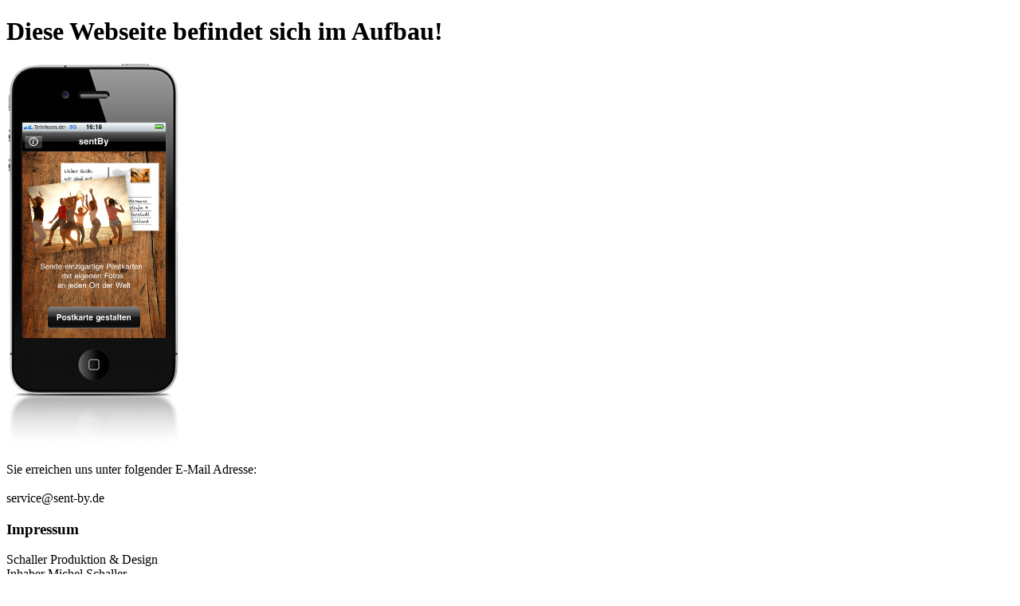

--- FILE ---
content_type: text/html
request_url: https://www.sent-by.de/
body_size: 2848
content:
<?xml version="1.0" encoding="utf-8"?>
<!DOCTYPE html 
     PUBLIC "-//W3C//DTD XHTML 1.0 Transitional//EN"
     "http://www.w3.org/TR/xhtml1/DTD/xhtml1-transitional.dtd">
<html xmlns="http://www.w3.org/1999/xhtml" xml:lang="de">
<head>
	<title>Sent By</title>
	<meta name="description" content="" />
	<meta name="content-Language" content="de" />
</head>
<body>
<h1>Diese Webseite befindet sich im Aufbau!</h1>

<div style="background-image:url('background_iphone.png');background-repeat:no-repeat;height:484px;">
	<img width="180" src="screenshot_sentby.png" alt="Screenshot" style="position:relative;top:74px;left:20px;" />
</div>

<p>Sie erreichen uns unter folgender E-Mail Adresse: 
<br /><br />
service@sent-by.de</p>

<h3>Impressum</h3>

<p>Schaller Produktion & Design<br />
Inhaber Michel Schaller<br />
Mittelstra�e 19<br />
42799 Leichingen<br />
<br />
service@sent-by.de<br />
www.sent-by.de<br />
<br />
Telefon: +49 (0) 800 9191913</p>

<p>Vertragspartner f�r die Herstellung und Vertrieb der sentBy App, sowie alle damit angebotenen Leistungen und Produkte insbesondere der Bestellabwicklung von Postkarten, ist die autoprint GmbH.</p>

<p class="contact">
autoprint GmbH<br />
Venloerstra�e 2<br />
50672 K�ln<br />

Telefon 0221 56 26 13 0<br />
Fax 0221 56 26 13 1<br />
info@autoprint.de <br />

Amtsgericht K�ln, HRB 43023<br />
USt-IdNr DE 223397474<br />
Gesch�ftsf�hrer: Matthias Eiermann<br />
</p>

<h3>Inhalt des Onlineangebotes</h3>
<p>
Der Autor �bernimmt keinerlei Gew�hr f�r die Aktualit�t, Korrektheit, Vollst�ndigkeit oder Qualit�t der bereitgestellten Informationen. Haftungsanspr�che gegen den Autor, welche sich auf Sch�den materieller oder ideeller Art beziehen, die durch die Nutzung oder Nichtnutzung der dargebotenen Informationen bzw. durch die Nutzung fehlerhafter und unvollst�ndiger Informationen verursacht wurden, sind grunds�tzlich ausgeschlossen, sofern seitens des Autors kein nachweislich vors�tzliches oder grob fahrl�ssiges Verschulden vorliegt. <br />
Alle Angebote sind freibleibend und unverbindlich. Der Autor beh�lt es sich ausdr�cklich vor, Teile der Seiten oder das gesamte Angebot ohne gesonderte Ank�ndigung zu ver�ndern, zu erg�nzen, zu l�schen oder die Ver�ffentlichung zeitweise oder endg�ltig einzustellen.
</p>

<h3>Verweise und Links</h3>
<p>
Bei direkten oder indirekten Verweisen auf fremde Internetseiten ("Links"), die au�erhalb des Verantwortungsbereiches des Autors liegen, w�rde eine Haftungsverpflichtung ausschlie�lich in dem Fall in Kraft treten, in dem der Autor von den Inhalten Kenntnis hat und es ihm technisch m�glich und zumutbar w�re, die Nutzung im Falle rechtswidriger Inhalte zu verhindern. 
<br /><br />
Der Autor erkl�rt hiermit ausdr�cklich, dass zum Zeitpunkt der Linksetzung keine illegalen Inhalte auf den zu verlinkenden Seiten erkennbar waren. Auf die aktuelle und zuk�nftige Gestaltung, die Inhalte oder die Urheberschaft der gelinkten/verkn�pften Seiten hat der Autor keinerlei Einfluss. Deshalb distanziert er sich hiermit ausdr�cklich von allen Inhalten aller gelinkten /verkn�pften Seiten, die nach der Linksetzung ver�ndert wurden. Diese Feststellung gilt f�r alle innerhalb des eigenen Internetangebotes gesetzten Links und Verweise sowie f�r Fremdeintr�ge in vom Autor eingerichteten G�steb�chern, Diskussionsforen und Mailinglisten. F�r illegale, fehlerhafte oder unvollst�ndige Inhalte und insbesondere f�r Sch�den, die aus der Nutzung oder Nichtnutzung solcherart dargebotener Informationen entstehen, haftet allein der Anbieter der Seite, auf welche verwiesen wurde, nicht derjenige, der �ber Links auf die jeweilige Ver�ffentlichung lediglich verweist.
</p>

<h3>Urheber- und Kennzeichenrecht</h3>
<p>
Der Autor ist bestrebt, in allen Publikationen die Urheberrechte der verwendeten Grafiken, Tondokumente, Videosequenzen und Texte zu beachten, von ihm selbst erstellte Grafiken, Tondokumente, Videosequenzen und Texte zu nutzen oder auf lizenzfreie Grafiken, Tondokumente, Videosequenzen und Texte zur�ckzugreifen. 
<br /><br />
Alle innerhalb des Internetangebotes genannten und ggf. durch Dritte gesch�tzten Marken- und Warenzeichen unterliegen uneingeschr�nkt den Bestimmungen des jeweils g�ltigen Kennzeichenrechts und den Besitzrechten der jeweiligen eingetragenen Eigent�mer. Allein aufgrund der blo�en Nennung ist nicht der Schlu� zu ziehen, dass Markenzeichen nicht durch Rechte Dritter gesch�tzt sind! Das Copyright f�r ver�ffentlichte, vom Autor selbst erstellte Objekte bleibt allein beim Autor der Seiten. Eine Vervielf�ltigung oder Verwendung solcher Grafiken, Tondokumente, Videosequenzen und Texte in anderen elektronischen oder gedruckten Publikationen ist ohne ausdr�ckliche Zustimmung des Autors nicht gestattet.
</p>

<h3>Datenschutz</h3>
<p>
Sofern innerhalb des Internetangebotes die M�glichkeit zur Eingabe pers�nlicher oder gesch�ftlicher Daten (Emailadressen, Namen, Anschriften) besteht, so erfolgt die Preisgabe dieser Daten seitens des Nutzers auf ausdr�cklich freiwilliger Basis. Die Inanspruchnahme und Bezahlung aller angebotenen Dienste ist - soweit technisch m�glich und zumutbar - auch ohne Angabe solcher Daten bzw. unter Angabe anonymisierter Daten oder eines Pseudonyms gestattet.
</p>

<h3>Rechtswirksamkeit dieses Haftungsausschlusses</h3>
<p>
Dieser Haftungsausschluss ist als Teil des Internetangebotes zu betrachten, von dem aus auf diese Seite verwiesen wurde. Sofern Teile oder einzelne Formulierungen dieses Textes der geltenden Rechtslage nicht, nicht mehr oder nicht vollst�ndig entsprechen sollten, bleiben die �brigen Teile des Dokumentes in ihrem Inhalt und ihrer G�ltigkeit davon unber�hrt.
</p>

<h3>Zukunftsorientierte Aussagen</h3>
<p>
Viele Internetseiten enthalten in die Zukunft gerichtete Aussagen, die auf �berzeugungen aufbauen. Mit der Verwendung von Worten wie "erwarten", "sch�tzen", "rechnen mit", "beabsichtigen" und "planen" auf diesen Internetseiten wird bezweckt, in die Zukunft gerichtete Aussagen zu identifizieren. Derartige Aussagen geben die Sicht des Betreibers im Hinblick auf zuk�nftige Ereignisse wieder zum Zeitpunkt, als sie get�tigt wurden und unterliegen Risiken und Unsicherheiten.
</p>
</body>
</html>
